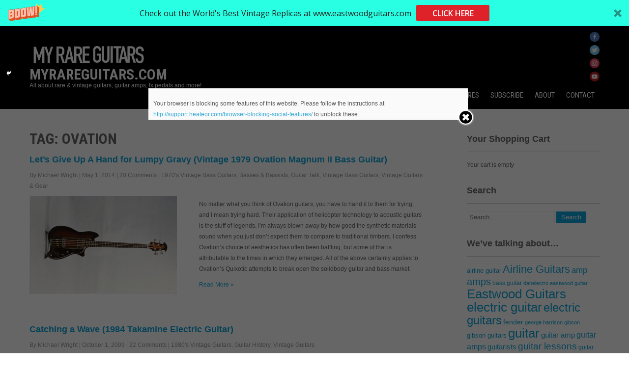

--- FILE ---
content_type: text/html; charset=UTF-8
request_url: https://www.myrareguitars.com/tag/ovation
body_size: 12577
content:
 <!DOCTYPE html>
<html lang="en-US" prefix="og: http://ogp.me/ns#">
<head>
<meta charset="UTF-8">
<meta name="viewport" content="width=device-width">
<link rel="profile" href="https://gmpg.org/xfn/11">
<link rel="pingback" href="https://www.myrareguitars.com/xmlrpc.php">
<title>ovation | MyRareGuitars.com</title>
	<script type="text/javascript">function theChampLoadEvent(e){var t=window.onload;if(typeof window.onload!="function"){window.onload=e}else{window.onload=function(){t();e()}}}</script>
		<script type="text/javascript">var theChampDefaultLang = 'en_US', theChampCloseIconPath = 'https://www.myrareguitars.com/wp-content/plugins/super-socializer/images/close.png';var heateorSsSDKBlockedMsg = `Your browser is blocking some features of this website. Please follow the instructions at <a href=\'http://support.heateor.com/browser-blocking-social-features/\' target=\'_blank\' style=\'color:#33a9d8\'>http://support.heateor.com/browser-blocking-social-features/</a> to unblock these.`</script>
		<script> var theChampSiteUrl = 'https://www.myrareguitars.com', theChampVerified = 0, theChampEmailPopup = 0; </script>
			<script> var theChampSharingAjaxUrl = 'https://www.myrareguitars.com/wp-admin/admin-ajax.php', heateorSsUrlCountFetched = [], heateorSsSharesText = 'Shares', heateorSsShareText = 'Share', theChampPluginIconPath = 'https://www.myrareguitars.com/wp-content/plugins/super-socializer/images/logo.png', theChampHorizontalSharingCountEnable = 0, theChampVerticalSharingCountEnable = 0, theChampSharingOffset = 0, theChampCounterOffset = 0, theChampMobileStickySharingEnabled = 0, heateorSsCopyLinkMessage = "Link copied.";
				</script>
			<style type="text/css">
	.the_champ_horizontal_sharing .theChampSharing{
					color: #fff;
				border-width: 0px;
		border-style: solid;
		border-color: transparent;
	}
		.the_champ_horizontal_sharing .theChampTCBackground{
		color:#666;
	}
		.the_champ_horizontal_sharing .theChampSharing:hover{
				border-color: transparent;
	}
	.the_champ_vertical_sharing .theChampSharing{
					color: #fff;
				border-width: 0px;
		border-style: solid;
		border-color: transparent;
	}
		.the_champ_vertical_sharing .theChampTCBackground{
		color:#666;
	}
		.the_champ_vertical_sharing .theChampSharing:hover{
				border-color: transparent;
	}
		</style>
	<script>window._wca = window._wca || [];</script>

<!-- This site is optimized with the Yoast SEO plugin v8.3 - https://yoast.com/wordpress/plugins/seo/ -->
<meta name="description" content="This is an awesome page about ovation at MyRareGuitars.com!"/>
<link rel="canonical" href="https://www.myrareguitars.com/tag/ovation" />
<meta property="og:locale" content="en_US" />
<meta property="og:type" content="object" />
<meta property="og:title" content="ovation | MyRareGuitars.com" />
<meta property="og:description" content="This is an awesome page about ovation at MyRareGuitars.com!" />
<meta property="og:url" content="https://www.myrareguitars.com/tag/ovation" />
<meta property="og:site_name" content="MyRareGuitars.com" />
<meta name="twitter:card" content="summary" />
<meta name="twitter:description" content="This is an awesome page about ovation at MyRareGuitars.com!" />
<meta name="twitter:title" content="ovation | MyRareGuitars.com" />
<meta name="twitter:site" content="@My_Rare_Guitars" />
<script type='application/ld+json'>{"@context":"https:\/\/schema.org","@type":"Organization","url":"https:\/\/www.myrareguitars.com\/","sameAs":["https:\/\/twitter.com\/My_Rare_Guitars"],"@id":"https:\/\/www.myrareguitars.com\/#organization","name":"Eastwood & Airline Guitars","logo":"https:\/\/www.myrareguitars.com\/guitar-pictures\/FB-profile.jpeg"}</script>
<script type='application/ld+json'>{"@context":"https:\/\/schema.org","@type":"BreadcrumbList","itemListElement":[{"@type":"ListItem","position":1,"item":{"@id":"https:\/\/www.myrareguitars.com\/","name":"Vintage Guitars &amp; Rare Guitars"}},{"@type":"ListItem","position":2,"item":{"@id":"https:\/\/www.myrareguitars.com\/tag\/ovation","name":"ovation"}}]}</script>
<!-- / Yoast SEO plugin. -->

<link rel='dns-prefetch' href='//s0.wp.com' />
<link rel='dns-prefetch' href='//fonts.googleapis.com' />
<link rel='dns-prefetch' href='//s.w.org' />
<link rel="alternate" type="application/rss+xml" title="MyRareGuitars.com &raquo; Feed" href="https://www.myrareguitars.com/feed" />
<link rel="alternate" type="application/rss+xml" title="MyRareGuitars.com &raquo; Comments Feed" href="https://www.myrareguitars.com/comments/feed" />
<link rel="alternate" type="application/rss+xml" title="MyRareGuitars.com &raquo; ovation Tag Feed" href="https://www.myrareguitars.com/tag/ovation/feed" />
		<script type="text/javascript">
			window._wpemojiSettings = {"baseUrl":"https:\/\/s.w.org\/images\/core\/emoji\/11\/72x72\/","ext":".png","svgUrl":"https:\/\/s.w.org\/images\/core\/emoji\/11\/svg\/","svgExt":".svg","source":{"concatemoji":"https:\/\/www.myrareguitars.com\/wp-includes\/js\/wp-emoji-release.min.js?ver=4.9.26"}};
			!function(e,a,t){var n,r,o,i=a.createElement("canvas"),p=i.getContext&&i.getContext("2d");function s(e,t){var a=String.fromCharCode;p.clearRect(0,0,i.width,i.height),p.fillText(a.apply(this,e),0,0);e=i.toDataURL();return p.clearRect(0,0,i.width,i.height),p.fillText(a.apply(this,t),0,0),e===i.toDataURL()}function c(e){var t=a.createElement("script");t.src=e,t.defer=t.type="text/javascript",a.getElementsByTagName("head")[0].appendChild(t)}for(o=Array("flag","emoji"),t.supports={everything:!0,everythingExceptFlag:!0},r=0;r<o.length;r++)t.supports[o[r]]=function(e){if(!p||!p.fillText)return!1;switch(p.textBaseline="top",p.font="600 32px Arial",e){case"flag":return s([55356,56826,55356,56819],[55356,56826,8203,55356,56819])?!1:!s([55356,57332,56128,56423,56128,56418,56128,56421,56128,56430,56128,56423,56128,56447],[55356,57332,8203,56128,56423,8203,56128,56418,8203,56128,56421,8203,56128,56430,8203,56128,56423,8203,56128,56447]);case"emoji":return!s([55358,56760,9792,65039],[55358,56760,8203,9792,65039])}return!1}(o[r]),t.supports.everything=t.supports.everything&&t.supports[o[r]],"flag"!==o[r]&&(t.supports.everythingExceptFlag=t.supports.everythingExceptFlag&&t.supports[o[r]]);t.supports.everythingExceptFlag=t.supports.everythingExceptFlag&&!t.supports.flag,t.DOMReady=!1,t.readyCallback=function(){t.DOMReady=!0},t.supports.everything||(n=function(){t.readyCallback()},a.addEventListener?(a.addEventListener("DOMContentLoaded",n,!1),e.addEventListener("load",n,!1)):(e.attachEvent("onload",n),a.attachEvent("onreadystatechange",function(){"complete"===a.readyState&&t.readyCallback()})),(n=t.source||{}).concatemoji?c(n.concatemoji):n.wpemoji&&n.twemoji&&(c(n.twemoji),c(n.wpemoji)))}(window,document,window._wpemojiSettings);
		</script>
		<style type="text/css">
img.wp-smiley,
img.emoji {
	display: inline !important;
	border: none !important;
	box-shadow: none !important;
	height: 1em !important;
	width: 1em !important;
	margin: 0 .07em !important;
	vertical-align: -0.1em !important;
	background: none !important;
	padding: 0 !important;
}
</style>
<link rel='stylesheet' id='woocommerce-layout-css'  href='https://www.myrareguitars.com/wp-content/plugins/woocommerce/assets/css/woocommerce-layout.css?ver=3.4.8' type='text/css' media='all' />
<style id='woocommerce-layout-inline-css' type='text/css'>

	.infinite-scroll .woocommerce-pagination {
		display: none;
	}
</style>
<link rel='stylesheet' id='woocommerce-smallscreen-css'  href='https://www.myrareguitars.com/wp-content/plugins/woocommerce/assets/css/woocommerce-smallscreen.css?ver=3.4.8' type='text/css' media='only screen and (max-width: 768px)' />
<link rel='stylesheet' id='woocommerce-general-css'  href='https://www.myrareguitars.com/wp-content/plugins/woocommerce/assets/css/woocommerce.css?ver=3.4.8' type='text/css' media='all' />
<style id='woocommerce-inline-inline-css' type='text/css'>
.woocommerce form .form-row .required { visibility: visible; }
</style>
<link rel='stylesheet' id='wspsc-style-css'  href='https://www.myrareguitars.com/wp-content/plugins/wordpress-simple-paypal-shopping-cart/wp_shopping_cart_style.css?ver=4.4.3' type='text/css' media='all' />
<link rel='stylesheet' id='dashicons-css'  href='https://www.myrareguitars.com/wp-includes/css/dashicons.min.css?ver=4.9.26' type='text/css' media='all' />
<link rel='stylesheet' id='awesomeone-font-css'  href='//fonts.googleapis.com/css?family=PT+Sans%3A300%2C400%2C600%2C700%2C800%2C900%7COswald%3A400%2C700%7CRoboto+Condensed%3A400%2C700&#038;ver=4.9.26' type='text/css' media='all' />
<link rel='stylesheet' id='awesomeone-basic-style-css'  href='https://www.myrareguitars.com/wp-content/themes/awesomeone/style.css?ver=4.9.26' type='text/css' media='all' />
<link rel='stylesheet' id='awesomeone-editor-style-css'  href='https://www.myrareguitars.com/wp-content/themes/awesomeone/editor-style.css?ver=4.9.26' type='text/css' media='all' />
<link rel='stylesheet' id='awesomeone-responsive-style-css'  href='https://www.myrareguitars.com/wp-content/themes/awesomeone/css/theme-responsive.css?ver=4.9.26' type='text/css' media='all' />
<link rel='stylesheet' id='awesomeone-nivo-style-css'  href='https://www.myrareguitars.com/wp-content/themes/awesomeone/css/nivo-slider.css?ver=4.9.26' type='text/css' media='all' />
<link rel='stylesheet' id='the_champ_frontend_css-css'  href='https://www.myrareguitars.com/wp-content/plugins/super-socializer/css/front.css?ver=7.12.2' type='text/css' media='all' />
<link rel='stylesheet' id='the_champ_sharing_default_svg-css'  href='https://www.myrareguitars.com/wp-content/plugins/super-socializer/css/share-svg.css?ver=7.12.2' type='text/css' media='all' />
<link rel='stylesheet' id='jetpack_css-css'  href='https://www.myrareguitars.com/wp-content/plugins/jetpack/css/jetpack.css?ver=6.5.4' type='text/css' media='all' />
<script type='text/javascript' src='https://www.myrareguitars.com/wp-includes/js/jquery/jquery.js?ver=1.12.4'></script>
<script type='text/javascript' src='https://www.myrareguitars.com/wp-includes/js/jquery/jquery-migrate.min.js?ver=1.4.1'></script>
<script type='text/javascript' src='https://www.myrareguitars.com/wp-content/themes/awesomeone/js/custom.js?ver=4.9.26'></script>
<link rel='https://api.w.org/' href='https://www.myrareguitars.com/wp-json/' />
<link rel="EditURI" type="application/rsd+xml" title="RSD" href="https://www.myrareguitars.com/xmlrpc.php?rsd" />
<link rel="wlwmanifest" type="application/wlwmanifest+xml" href="https://www.myrareguitars.com/wp-includes/wlwmanifest.xml" /> 
<meta name="generator" content="WordPress 4.9.26" />
<meta name="generator" content="WooCommerce 3.4.8" />
<script type='text/javascript' data-cfasync='false'>var _mmunch = {'front': false, 'page': false, 'post': false, 'category': false, 'author': false, 'search': false, 'attachment': false, 'tag': false};_mmunch['tag'] = true;</script><script data-cfasync="false" src="//a.mailmunch.co/app/v1/site.js" id="mailmunch-script" data-plugin="mc_mm" data-mailmunch-site-id="82897" async></script>
<!-- WP Simple Shopping Cart plugin v4.4.3 - https://www.tipsandtricks-hq.com/wordpress-simple-paypal-shopping-cart-plugin-768/ -->

	<script type="text/javascript">
	<!--
	//
	function ReadForm (obj1, tst) 
	{ 
	    // Read the user form
	    var i,j,pos;
	    val_total="";val_combo="";		
	
	    for (i=0; i<obj1.length; i++) 
	    {     
	        // run entire form
	        obj = obj1.elements[i];           // a form element
	
	        if (obj.type == "select-one") 
	        {   // just selects
	            if (obj.name == "quantity" ||
	                obj.name == "amount") continue;
		        pos = obj.selectedIndex;        // which option selected
		        val = obj.options[pos].value;   // selected value
		        val_combo = val_combo + " (" + val + ")";
	        }
	    }
		// Now summarize everything we have processed above
		val_total = obj1.product_tmp.value + val_combo;
		obj1.wspsc_product.value = val_total;
	}
	//-->
	</script><!-- <meta name="NextGEN" version="3.0.8" /> -->

<link rel='dns-prefetch' href='//v0.wordpress.com'/>
<style type='text/css'>img#wpstats{display:none}</style>        <style>
				.social_icons h5,
				.social_icons a,
				a, 
				.tm_client strong,
				#footer a,
				#footer ul li:hover a, 
				#footer ul li.current_page_item a,
				.postmeta a:hover,
				#sidebar ul li a:hover,
				.blog-post h3.entry-title,
				.woocommerce ul.products li.product .price{
					color:#0fa5d9;
				}
				a.read-more, a.blog-more,
				.pagination ul li .current, 
				.pagination ul li a:hover,
				#commentform input#submit,
				input.search-submit{
					background-color:#0fa5d9;
				}
				.copyright-wrapper{ background-color:#2e2e2e;}
		</style>
		<noscript><style>.woocommerce-product-gallery{ opacity: 1 !important; }</style></noscript>
		<style type="text/css">
			.header{
			background-image: url(https://www.myrareguitars.com/guitar-pictures/black.png);
			background-position: center top;
		}
		.logo h1 a { color:#fff;}
		
	</style>
	<link rel="icon" href="https://www.myrareguitars.com/guitar-pictures/cropped-MRG520-32x32.jpg" sizes="32x32" />
<link rel="icon" href="https://www.myrareguitars.com/guitar-pictures/cropped-MRG520-192x192.jpg" sizes="192x192" />
<link rel="apple-touch-icon-precomposed" href="https://www.myrareguitars.com/guitar-pictures/cropped-MRG520-180x180.jpg" />
<meta name="msapplication-TileImage" content="https://www.myrareguitars.com/guitar-pictures/cropped-MRG520-270x270.jpg" />
<script async src='https://stats.wp.com/s-202552.js'></script>
</head>

<body data-rsssl=1 class="archive tag tag-ovation tag-190 wp-custom-logo woocommerce-no-js group-blog">
<div class="header"  style="position:inherit;">
            		<div class="header-inner">
                    		<div class="logo">
    	                                    <a href="https://www.myrareguitars.com/" class="custom-logo-link" rel="home" itemprop="url"><img width="240" height="61" src="https://www.myrareguitars.com/guitar-pictures/cropped-MRG-newlogo3BW2.png" class="custom-logo" alt="MyRareGuitars.com" itemprop="logo" srcset="https://www.myrareguitars.com/guitar-pictures/cropped-MRG-newlogo3BW2.png 240w, https://www.myrareguitars.com/guitar-pictures/cropped-MRG-newlogo3BW2-50x13.png 50w" sizes="(max-width: 240px) 100vw, 240px" /></a>						<h1><a href="https://www.myrareguitars.com/" rel="home">MyRareGuitars.com</a></h1>

											<p>All about rare &amp; vintage guitars, guitar amps, fx pedals and more!</p>
					                                   
                             </div>
                             <div class="header-widget">
                             	<div id="media_image-6"><a href="https://www.facebook.com/EastwoodGuitars1/"><img width="20" height="20" src="https://www.myrareguitars.com/guitar-pictures/color-facebook-96-50x50.png" class="image wp-image-8900  attachment-20x20 size-20x20" alt="Eastwood guitars on Facebook" style="max-width: 100%; height: auto;" srcset="https://www.myrareguitars.com/guitar-pictures/color-facebook-96-50x50.png 50w, https://www.myrareguitars.com/guitar-pictures/color-facebook-96.png 96w" sizes="(max-width: 20px) 100vw, 20px" /></a></div><div id="media_image-4"><a href="https://twitter.com/eastwoodguitars"><img width="20" height="20" src="https://www.myrareguitars.com/guitar-pictures/color-twitter-96-50x50.png" class="image wp-image-8901  attachment-20x20 size-20x20" alt="Eastwood Guitars on Twitter" style="max-width: 100%; height: auto;" srcset="https://www.myrareguitars.com/guitar-pictures/color-twitter-96-50x50.png 50w, https://www.myrareguitars.com/guitar-pictures/color-twitter-96.png 96w" sizes="(max-width: 20px) 100vw, 20px" /></a></div><div id="media_image-7"><a href="https://www.instagram.com/eastwoodguitars/"><img width="20" height="20" src="https://www.myrareguitars.com/guitar-pictures/color-instagram-96-50x50.png" class="image wp-image-8899  attachment-20x20 size-20x20" alt="Eastwood guitars on Instagram" style="max-width: 100%; height: auto;" srcset="https://www.myrareguitars.com/guitar-pictures/color-instagram-96-50x50.png 50w, https://www.myrareguitars.com/guitar-pictures/color-instagram-96.png 96w" sizes="(max-width: 20px) 100vw, 20px" /></a></div><div id="media_image-8"><a href="https://youtube.com/eastwoodguitars"><img width="20" height="20" src="https://www.myrareguitars.com/guitar-pictures/color-youtube-96-50x50.png" class="image wp-image-8905  attachment-20x20 size-20x20" alt="Watch Eastwood and Airline videos on YouTube" style="max-width: 100%; height: auto;" srcset="https://www.myrareguitars.com/guitar-pictures/color-youtube-96-50x50.png 50w, https://www.myrareguitars.com/guitar-pictures/color-youtube-96.png 96w" sizes="(max-width: 20px) 100vw, 20px" /></a></div>                             </div><!-- hedaer-widget -->
                             <div class="toggle">
                            <a class="toggleMenu" href="#">Menu</a>
                            </div>                           
                            <div class="nav">
								<div class="menu-mainpagemenu-container"><ul id="menu-mainpagemenu" class="menu"><li id="menu-item-3296" class="menu-item menu-item-type-custom menu-item-object-custom menu-item-home menu-item-3296"><a title="Vintage Guitars &#038; Rare Guitars" href="https://www.myrareguitars.com/">News</a></li>
<li id="menu-item-9789" class="menu-item menu-item-type-custom menu-item-object-custom menu-item-9789"><a href="http://shop.myrareguitars.com/">Our Shop</a></li>
<li id="menu-item-3309" class="menu-item menu-item-type-post_type menu-item-object-page menu-item-has-children menu-item-3309"><a href="https://www.myrareguitars.com/vintage-guitar-pictures.html">Vintage Guitar Pictures</a>
<ul class="sub-menu">
	<li id="menu-item-3297" class="menu-item menu-item-type-post_type menu-item-object-page menu-item-3297"><a href="https://www.myrareguitars.com/1960guitars.html">1960&#8217;s Vintage Guitars</a></li>
	<li id="menu-item-3298" class="menu-item menu-item-type-post_type menu-item-object-page menu-item-3298"><a href="https://www.myrareguitars.com/1970guitars.html">1970&#8217;s Vintage Guitars</a></li>
	<li id="menu-item-3299" class="menu-item menu-item-type-post_type menu-item-object-page menu-item-3299"><a href="https://www.myrareguitars.com/1980guitars.html">1980&#8217;s Vintage Guitars</a></li>
	<li id="menu-item-3300" class="menu-item menu-item-type-post_type menu-item-object-page menu-item-3300"><a href="https://www.myrareguitars.com/1990guitars.html">1990&#8217;s Guitars</a></li>
	<li id="menu-item-3301" class="menu-item menu-item-type-post_type menu-item-object-page menu-item-3301"><a href="https://www.myrareguitars.com/2000guitars.html">2000&#8217;s Guitars</a></li>
</ul>
</li>
<li id="menu-item-8532" class="menu-item menu-item-type-post_type menu-item-object-page menu-item-8532"><a href="https://www.myrareguitars.com/newsletter.html">Subscribe</a></li>
<li id="menu-item-3310" class="menu-item menu-item-type-post_type menu-item-object-page menu-item-has-children menu-item-3310"><a href="https://www.myrareguitars.com/about.html">About</a>
<ul class="sub-menu">
	<li id="menu-item-3305" class="menu-item menu-item-type-post_type menu-item-object-page menu-item-3305"><a href="https://www.myrareguitars.com/tradeup.html">Trade Up Deals</a></li>
	<li id="menu-item-3306" class="menu-item menu-item-type-post_type menu-item-object-page menu-item-3306"><a href="https://www.myrareguitars.com/paymentoptions.html">Payment Options</a></li>
	<li id="menu-item-3307" class="menu-item menu-item-type-post_type menu-item-object-page menu-item-3307"><a href="https://www.myrareguitars.com/returnpolicies.html">Return Policies</a></li>
	<li id="menu-item-3308" class="menu-item menu-item-type-post_type menu-item-object-page menu-item-3308"><a href="https://www.myrareguitars.com/favoritelinks.html">Links</a></li>
</ul>
</li>
<li id="menu-item-3311" class="menu-item menu-item-type-post_type menu-item-object-page menu-item-3311"><a href="https://www.myrareguitars.com/contact.html">Contact</a></li>
</ul></div>                            </div><!-- nav --><div class="clear"></div>
                    </div><!-- header-inner -->
            </div><!-- header -->


      <div class="main-container">
         
<div class="content-area">
    <div class="middle-align content_sidebar">
        <div class="site-main" id="sitemain">
			                <header class="page-header">
                    <h1 class="page-title">
                        Tag: ovation                    </h1>
                                    </header><!-- .page-header -->
				                                    <div class="blog-post-repeat">
    <article id="post-6916" class="post-6916 post type-post status-publish format-standard has-post-thumbnail hentry category-1970s-vintage-bass-guitars category-basses-bassists category-guitar-talk category-vintage-bass-guitars category-vintage-guitars-gear tag-eastwood-breadwinner tag-electric-storm tag-magnum-ii-bass tag-ovation tag-ovation-bass tag-ovation-bass-guitar tag-ovation-breadwinner tag-ovation-deacon tag-ovation-guitars tag-ovation-magnum tag-ovation-magnum-i tag-ovation-magnum-ii-bass tag-ovation-thunderhead tag-ovation-tornado tag-vintage-1979-ovation-magnum-ii-bass-guitar tag-vintage-bass-guitars">
        <header class="entry-header">
            <h2 class="entry-title"><a href="https://www.myrareguitars.com/vintage-1979-ovation-magnum-ii-bass-guitar" rel="bookmark">Let’s Give Up A Hand for Lumpy Gravy (Vintage 1979 Ovation Magnum II Bass Guitar)</a></h2>
                            <div class="postmeta">
                	<div class="post-date">By Michael Wright</div><!-- post-date --> |
                    <div class="post-date">May 1, 2014</div><!-- post-date -->
                    <div class="post-comment"> | <a href="https://www.myrareguitars.com/vintage-1979-ovation-magnum-ii-bass-guitar#comments">20 Comments</a></div>
                    <div class="post-categories"> | <a href="https://www.myrareguitars.com/1970s-vintage-bass-guitars" rel="category tag">1970's Vintage Bass Guitars</a>, <a href="https://www.myrareguitars.com/basses-bassists" rel="category tag">Basses &amp; Bassists</a>, <a href="https://www.myrareguitars.com/guitar-talk" rel="category tag">Guitar Talk</a>, <a href="https://www.myrareguitars.com/vintage-bass-guitars" rel="category tag">Vintage Bass Guitars</a>, <a href="https://www.myrareguitars.com/vintage-guitars-gear" rel="category tag">Vintage Guitars &amp; Gear</a></div>
                    <div class="clear"></div>
                </div><!-- postmeta -->
            	        	            <div class="post-thumb"><img width="300" height="200" src="https://www.myrareguitars.com/guitar-pictures/vintage-1979-ovation-magnum-ii-bass-guitar-featured-300x200.jpg" class="alignleft wp-post-image" alt="" srcset="https://www.myrareguitars.com/guitar-pictures/vintage-1979-ovation-magnum-ii-bass-guitar-featured-300x200.jpg 300w, https://www.myrareguitars.com/guitar-pictures/vintage-1979-ovation-magnum-ii-bass-guitar-featured.jpg 450w" sizes="(max-width: 300px) 100vw, 300px" />	                    </div><!-- post-thumb -->
        </header><!-- .entry-header -->
    
                    <div class="entry-summary">
                <p>No matter what you think of Ovation guitars, you have to hand it to them for trying, and I mean trying hard. Their application of helicopter technology to acoustic guitars is the stuff of legends. I’m always blown away by how good the synthetic materials sound when you just don’t expect them to compare to traditional timbers. I confess Ovation’s choice of aesthetics has often been baffling, but some of that is attributable to the times in which they emerged. All of the above certainly applies to Ovation’s Quixotic attempts to break open the solidbody guitar and bass market.</p>
<div class='the_champ_sharing_container the_champ_vertical_sharing' style='width:4px;left: 0px;top: 100px;-webkit-box-shadow:none;box-shadow:none;' super-socializer-data-href="https://www.myrareguitars.com/tag/ovation"><ul  class="the_champ_sharing_ul"><li class="theChampSharingRound"><i style="width:px;height:px;" alt="Facebook" Title="Facebook" class="theChampSharing theChampFacebookBackground" onclick='theChampPopup("https://www.facebook.com/sharer/sharer.php?u=https%3A%2F%2Fwww.myrareguitars.com%2Ftag%2Fovation")'><ss style="display:block;" class="theChampSharingSvg theChampFacebookSvg"></ss></i></li><li class="theChampSharingRound"><i style="width:px;height:px;" alt="Twitter" Title="Twitter" class="theChampSharing theChampTwitterBackground" onclick='theChampPopup("http://twitter.com/intent/tweet?via=myrareguitars&text=ovation&url=https%3A%2F%2Fwww.myrareguitars.com%2Ftag%2Fovation")'><ss style="display:block;" class="theChampSharingSvg theChampTwitterSvg"></ss></i></li><li class="theChampSharingRound"><i style="width:px;height:px;" alt="Google plus" Title="Google plus" class="theChampSharing theChampGoogleplusBackground" onclick='theChampPopup("https://plus.google.com/share?url=https%3A%2F%2Fwww.myrareguitars.com%2Ftag%2Fovation")'><ss style="display:block;" class="theChampSharingSvg theChampGoogleplusSvg"></ss></i></li><li class="theChampSharingRound"><i style="width:px;height:px;" alt="Pinterest" Title="Pinterest" class="theChampSharing theChampPinterestBackground" onclick="javascript:void((function() {var e=document.createElement('script' );e.setAttribute('type','text/javascript' );e.setAttribute('charset','UTF-8' );e.setAttribute('src','//assets.pinterest.com/js/pinmarklet.js?r='+Math.random()*99999999);document.body.appendChild(e)})());"><ss style="display:block;" class="theChampSharingSvg theChampPinterestSvg"></ss></i></li><li class="theChampSharingRound"><i style="width:px;height:px;" alt="Mix" Title="Mix" class="theChampSharing theChampMixBackground" onclick='theChampPopup("https://mix.com/mixit?url=https%3A%2F%2Fwww.myrareguitars.com%2Ftag%2Fovation")'><ss style="display:block;" class="theChampSharingSvg theChampMixSvg"></ss></i></li></ul><div style="clear:both"></div></div>                <p class="read-more"><a href="https://www.myrareguitars.com/vintage-1979-ovation-magnum-ii-bass-guitar">Read More &raquo;</a></p>
            </div><!-- .entry-summary -->
            
        <footer class="entry-meta" style="display:none;">
                                            <span class="cat-links">
                    Posted in <a href="https://www.myrareguitars.com/1970s-vintage-bass-guitars" rel="category tag">1970's Vintage Bass Guitars</a>, <a href="https://www.myrareguitars.com/basses-bassists" rel="category tag">Basses &amp; Bassists</a>, <a href="https://www.myrareguitars.com/guitar-talk" rel="category tag">Guitar Talk</a>, <a href="https://www.myrareguitars.com/vintage-bass-guitars" rel="category tag">Vintage Bass Guitars</a>, <a href="https://www.myrareguitars.com/vintage-guitars-gear" rel="category tag">Vintage Guitars &amp; Gear</a>                </span>
                    
                                <span class="tags-links">
                    Tagged <a href="https://www.myrareguitars.com/tag/eastwood-breadwinner" rel="tag">eastwood breadwinner</a>, <a href="https://www.myrareguitars.com/tag/electric-storm" rel="tag">electric storm</a>, <a href="https://www.myrareguitars.com/tag/magnum-ii-bass" rel="tag">magnum ii bass</a>, <a href="https://www.myrareguitars.com/tag/ovation" rel="tag">ovation</a>, <a href="https://www.myrareguitars.com/tag/ovation-bass" rel="tag">ovation bass</a>, <a href="https://www.myrareguitars.com/tag/ovation-bass-guitar" rel="tag">ovation bass guitar</a>, <a href="https://www.myrareguitars.com/tag/ovation-breadwinner" rel="tag">ovation breadwinner</a>, <a href="https://www.myrareguitars.com/tag/ovation-deacon" rel="tag">ovation deacon</a>, <a href="https://www.myrareguitars.com/tag/ovation-guitars" rel="tag">ovation guitars</a>, <a href="https://www.myrareguitars.com/tag/ovation-magnum" rel="tag">ovation magnum</a>, <a href="https://www.myrareguitars.com/tag/ovation-magnum-i" rel="tag">ovation magnum i</a>, <a href="https://www.myrareguitars.com/tag/ovation-magnum-ii-bass" rel="tag">ovation magnum ii bass</a>, <a href="https://www.myrareguitars.com/tag/ovation-thunderhead" rel="tag">ovation thunderhead</a>, <a href="https://www.myrareguitars.com/tag/ovation-tornado" rel="tag">ovation tornado</a>, <a href="https://www.myrareguitars.com/tag/vintage-1979-ovation-magnum-ii-bass-guitar" rel="tag">Vintage 1979 Ovation Magnum II Bass Guitar</a>, <a href="https://www.myrareguitars.com/tag/vintage-bass-guitars" rel="tag">Vintage Bass Guitars</a>                </span>
                                
                        <span class="comments-link"><a href="https://www.myrareguitars.com/vintage-1979-ovation-magnum-ii-bass-guitar#comments">20 Comments</a></span>
                
                    </footer><!-- .entry-meta -->
    </article><!-- #post-## --><div class="clear"></div>
    <div class="spacer20"></div>
</div><!-- blog-post-repeat --><div class="clear"></div>                                    <div class="blog-post-repeat">
    <article id="post-714" class="post-714 post type-post status-publish format-standard hentry category-1980s-vintage-guitars category-guitar-history category-vintage-guitars tag-1980s-vintage-guitars tag-1984-takamine-electric-guitar tag-amps tag-electric-guitars tag-flying-v tag-gibson-explorer tag-guitar tag-guitar-history tag-guitars tag-heavy-metal tag-hiroshima tag-japanese tag-japanese-guitar-makers tag-kaman-corporation tag-martin-guitars tag-ovation tag-pearl-harbor tag-takamine-guitar tag-takamine-guitars tag-vintage-guitars tag-world-war-ii">
        <header class="entry-header">
            <h2 class="entry-title"><a href="https://www.myrareguitars.com/1984-takamine-electric-guitar" rel="bookmark">Catching a Wave (1984 Takamine Electric Guitar)</a></h2>
                            <div class="postmeta">
                	<div class="post-date">By Michael Wright</div><!-- post-date --> |
                    <div class="post-date">October 1, 2009</div><!-- post-date -->
                    <div class="post-comment"> | <a href="https://www.myrareguitars.com/1984-takamine-electric-guitar#comments">22 Comments</a></div>
                    <div class="post-categories"> | <a href="https://www.myrareguitars.com/1980s-vintage-guitars" rel="category tag">1980's Vintage Guitars</a>, <a href="https://www.myrareguitars.com/guitar-history" rel="category tag">Guitar History</a>, <a href="https://www.myrareguitars.com/vintage-guitars" rel="category tag">Vintage Guitars</a></div>
                    <div class="clear"></div>
                </div><!-- postmeta -->
            	        	            <div class="post-thumb">	                    </div><!-- post-thumb -->
        </header><!-- .entry-header -->
    
                    <div class="entry-summary">
                <p>I don’t go to guitar shows much any more. I should, because I have a lot of friends who ply the floor, but I’ve been on a guitar diet for several years now. And my friends always find something goofy for me to buy. That’s how I ended up with this mysterious and rare Takamine solidbody guitar from 1984. What the heck is this?! I didn’t know and the dealer who knew enough to bring it to me didn’t know either, but he knew I would have to have it!</p>
<div class='the_champ_sharing_container the_champ_vertical_sharing' style='width:4px;left: 0px;top: 100px;-webkit-box-shadow:none;box-shadow:none;' super-socializer-data-href="https://www.myrareguitars.com/tag/ovation"><ul  class="the_champ_sharing_ul"><li class="theChampSharingRound"><i style="width:px;height:px;" alt="Facebook" Title="Facebook" class="theChampSharing theChampFacebookBackground" onclick='theChampPopup("https://www.facebook.com/sharer/sharer.php?u=https%3A%2F%2Fwww.myrareguitars.com%2Ftag%2Fovation")'><ss style="display:block;" class="theChampSharingSvg theChampFacebookSvg"></ss></i></li><li class="theChampSharingRound"><i style="width:px;height:px;" alt="Twitter" Title="Twitter" class="theChampSharing theChampTwitterBackground" onclick='theChampPopup("http://twitter.com/intent/tweet?via=myrareguitars&text=ovation&url=https%3A%2F%2Fwww.myrareguitars.com%2Ftag%2Fovation")'><ss style="display:block;" class="theChampSharingSvg theChampTwitterSvg"></ss></i></li><li class="theChampSharingRound"><i style="width:px;height:px;" alt="Google plus" Title="Google plus" class="theChampSharing theChampGoogleplusBackground" onclick='theChampPopup("https://plus.google.com/share?url=https%3A%2F%2Fwww.myrareguitars.com%2Ftag%2Fovation")'><ss style="display:block;" class="theChampSharingSvg theChampGoogleplusSvg"></ss></i></li><li class="theChampSharingRound"><i style="width:px;height:px;" alt="Pinterest" Title="Pinterest" class="theChampSharing theChampPinterestBackground" onclick="javascript:void((function() {var e=document.createElement('script' );e.setAttribute('type','text/javascript' );e.setAttribute('charset','UTF-8' );e.setAttribute('src','//assets.pinterest.com/js/pinmarklet.js?r='+Math.random()*99999999);document.body.appendChild(e)})());"><ss style="display:block;" class="theChampSharingSvg theChampPinterestSvg"></ss></i></li><li class="theChampSharingRound"><i style="width:px;height:px;" alt="Mix" Title="Mix" class="theChampSharing theChampMixBackground" onclick='theChampPopup("https://mix.com/mixit?url=https%3A%2F%2Fwww.myrareguitars.com%2Ftag%2Fovation")'><ss style="display:block;" class="theChampSharingSvg theChampMixSvg"></ss></i></li></ul><div style="clear:both"></div></div>                <p class="read-more"><a href="https://www.myrareguitars.com/1984-takamine-electric-guitar">Read More &raquo;</a></p>
            </div><!-- .entry-summary -->
            
        <footer class="entry-meta" style="display:none;">
                                            <span class="cat-links">
                    Posted in <a href="https://www.myrareguitars.com/1980s-vintage-guitars" rel="category tag">1980's Vintage Guitars</a>, <a href="https://www.myrareguitars.com/guitar-history" rel="category tag">Guitar History</a>, <a href="https://www.myrareguitars.com/vintage-guitars" rel="category tag">Vintage Guitars</a>                </span>
                    
                                <span class="tags-links">
                    Tagged <a href="https://www.myrareguitars.com/tag/1980s-vintage-guitars" rel="tag">1980's Vintage Guitars</a>, <a href="https://www.myrareguitars.com/tag/1984-takamine-electric-guitar" rel="tag">1984 takamine electric guitar</a>, <a href="https://www.myrareguitars.com/tag/amps" rel="tag">amps</a>, <a href="https://www.myrareguitars.com/tag/electric-guitars" rel="tag">electric guitars</a>, <a href="https://www.myrareguitars.com/tag/flying-v" rel="tag">flying v</a>, <a href="https://www.myrareguitars.com/tag/gibson-explorer" rel="tag">gibson explorer</a>, <a href="https://www.myrareguitars.com/tag/guitar" rel="tag">guitar</a>, <a href="https://www.myrareguitars.com/tag/guitar-history" rel="tag">Guitar History</a>, <a href="https://www.myrareguitars.com/tag/guitars" rel="tag">guitars</a>, <a href="https://www.myrareguitars.com/tag/heavy-metal" rel="tag">heavy metal</a>, <a href="https://www.myrareguitars.com/tag/hiroshima" rel="tag">hiroshima</a>, <a href="https://www.myrareguitars.com/tag/japanese" rel="tag">japanese</a>, <a href="https://www.myrareguitars.com/tag/japanese-guitar-makers" rel="tag">japanese guitar makers</a>, <a href="https://www.myrareguitars.com/tag/kaman-corporation" rel="tag">kaman corporation</a>, <a href="https://www.myrareguitars.com/tag/martin-guitars" rel="tag">martin guitars</a>, <a href="https://www.myrareguitars.com/tag/ovation" rel="tag">ovation</a>, <a href="https://www.myrareguitars.com/tag/pearl-harbor" rel="tag">pearl harbor</a>, <a href="https://www.myrareguitars.com/tag/takamine-guitar" rel="tag">takamine guitar</a>, <a href="https://www.myrareguitars.com/tag/takamine-guitars" rel="tag">takamine guitars</a>, <a href="https://www.myrareguitars.com/tag/vintage-guitars" rel="tag">Vintage Guitars</a>, <a href="https://www.myrareguitars.com/tag/world-war-ii" rel="tag">world war II</a>                </span>
                                
                        <span class="comments-link"><a href="https://www.myrareguitars.com/1984-takamine-electric-guitar#comments">22 Comments</a></span>
                
                    </footer><!-- .entry-meta -->
    </article><!-- #post-## --><div class="clear"></div>
    <div class="spacer20"></div>
</div><!-- blog-post-repeat --><div class="clear"></div>                                    <div class="blog-post-repeat">
    <article id="post-1413" class="post-1413 post type-post status-publish format-standard hentry category-eastwood-airline category-eastwood-guitars category-news tag-eastwood-guitars tag-eastwood-ovation-ultra-gp-guitar tag-eastwood-ultra-gp-guitar tag-electric-guitar tag-electric-guitars tag-gibson-les-paul tag-guitar tag-guitars tag-ovation tag-ovation-guitars tag-ovation-ultra-gp-guitar tag-reproduction-guitar tag-reproduction-guitars tag-ultra-gp tag-ultra-gp-series">
        <header class="entry-header">
            <h2 class="entry-title"><a href="https://www.myrareguitars.com/ovation-ultra-gp-tribute-guitar" rel="bookmark">Ovation Ultra GP Tribute Guitar Is Here!</a></h2>
                            <div class="postmeta">
                	<div class="post-date">By Mike Robinson</div><!-- post-date --> |
                    <div class="post-date">May 1, 2005</div><!-- post-date -->
                    <div class="post-comment"> | <a href="https://www.myrareguitars.com/ovation-ultra-gp-tribute-guitar#comments">3 Comments</a></div>
                    <div class="post-categories"> | <a href="https://www.myrareguitars.com/eastwood-airline" rel="category tag">Eastwood &amp; Airline</a>, <a href="https://www.myrareguitars.com/eastwood-guitars" rel="category tag">Eastwood Guitars</a>, <a href="https://www.myrareguitars.com/news" rel="category tag">News</a></div>
                    <div class="clear"></div>
                </div><!-- postmeta -->
            	        	            <div class="post-thumb">	                    </div><!-- post-thumb -->
        </header><!-- .entry-header -->
    
                    <div class="entry-summary">
                <p>Back in 1984 Ovation put out a high-end guitar to compete with Gibson&#8217;s Les Paul. The Ultra GP Series. At the time, it was priced at about $400, the same price as a Les Paul. Guess what, they didn&#8217;t sell. Not because of the design &#8211; it was an incredible guitar &#8211; but tough to complete with Gibson head to head with a guitar from a company that is famous for acoustics. Consequently, only 400-500 were made. Recently the GP has become a sought-after vintage and prices have soared over $2,000 each. Last year I got tired of trying to find an original and decided it was time for Eastwood to get the re-issue machine cranked up again.</p>
<div class='the_champ_sharing_container the_champ_vertical_sharing' style='width:4px;left: 0px;top: 100px;-webkit-box-shadow:none;box-shadow:none;' super-socializer-data-href="https://www.myrareguitars.com/tag/ovation"><ul  class="the_champ_sharing_ul"><li class="theChampSharingRound"><i style="width:px;height:px;" alt="Facebook" Title="Facebook" class="theChampSharing theChampFacebookBackground" onclick='theChampPopup("https://www.facebook.com/sharer/sharer.php?u=https%3A%2F%2Fwww.myrareguitars.com%2Ftag%2Fovation")'><ss style="display:block;" class="theChampSharingSvg theChampFacebookSvg"></ss></i></li><li class="theChampSharingRound"><i style="width:px;height:px;" alt="Twitter" Title="Twitter" class="theChampSharing theChampTwitterBackground" onclick='theChampPopup("http://twitter.com/intent/tweet?via=myrareguitars&text=ovation&url=https%3A%2F%2Fwww.myrareguitars.com%2Ftag%2Fovation")'><ss style="display:block;" class="theChampSharingSvg theChampTwitterSvg"></ss></i></li><li class="theChampSharingRound"><i style="width:px;height:px;" alt="Google plus" Title="Google plus" class="theChampSharing theChampGoogleplusBackground" onclick='theChampPopup("https://plus.google.com/share?url=https%3A%2F%2Fwww.myrareguitars.com%2Ftag%2Fovation")'><ss style="display:block;" class="theChampSharingSvg theChampGoogleplusSvg"></ss></i></li><li class="theChampSharingRound"><i style="width:px;height:px;" alt="Pinterest" Title="Pinterest" class="theChampSharing theChampPinterestBackground" onclick="javascript:void((function() {var e=document.createElement('script' );e.setAttribute('type','text/javascript' );e.setAttribute('charset','UTF-8' );e.setAttribute('src','//assets.pinterest.com/js/pinmarklet.js?r='+Math.random()*99999999);document.body.appendChild(e)})());"><ss style="display:block;" class="theChampSharingSvg theChampPinterestSvg"></ss></i></li><li class="theChampSharingRound"><i style="width:px;height:px;" alt="Mix" Title="Mix" class="theChampSharing theChampMixBackground" onclick='theChampPopup("https://mix.com/mixit?url=https%3A%2F%2Fwww.myrareguitars.com%2Ftag%2Fovation")'><ss style="display:block;" class="theChampSharingSvg theChampMixSvg"></ss></i></li></ul><div style="clear:both"></div></div>                <p class="read-more"><a href="https://www.myrareguitars.com/ovation-ultra-gp-tribute-guitar">Read More &raquo;</a></p>
            </div><!-- .entry-summary -->
            
        <footer class="entry-meta" style="display:none;">
                                            <span class="cat-links">
                    Posted in <a href="https://www.myrareguitars.com/eastwood-airline" rel="category tag">Eastwood &amp; Airline</a>, <a href="https://www.myrareguitars.com/eastwood-guitars" rel="category tag">Eastwood Guitars</a>, <a href="https://www.myrareguitars.com/news" rel="category tag">News</a>                </span>
                    
                                <span class="tags-links">
                    Tagged <a href="https://www.myrareguitars.com/tag/eastwood-guitars" rel="tag">Eastwood Guitars</a>, <a href="https://www.myrareguitars.com/tag/eastwood-ovation-ultra-gp-guitar" rel="tag">eastwood ovation ultra GP guitar</a>, <a href="https://www.myrareguitars.com/tag/eastwood-ultra-gp-guitar" rel="tag">eastwood ultra GP guitar</a>, <a href="https://www.myrareguitars.com/tag/electric-guitar" rel="tag">electric guitar</a>, <a href="https://www.myrareguitars.com/tag/electric-guitars" rel="tag">electric guitars</a>, <a href="https://www.myrareguitars.com/tag/gibson-les-paul" rel="tag">gibson les paul</a>, <a href="https://www.myrareguitars.com/tag/guitar" rel="tag">guitar</a>, <a href="https://www.myrareguitars.com/tag/guitars" rel="tag">guitars</a>, <a href="https://www.myrareguitars.com/tag/ovation" rel="tag">ovation</a>, <a href="https://www.myrareguitars.com/tag/ovation-guitars" rel="tag">ovation guitars</a>, <a href="https://www.myrareguitars.com/tag/ovation-ultra-gp-guitar" rel="tag">ovation ultra GP guitar</a>, <a href="https://www.myrareguitars.com/tag/reproduction-guitar" rel="tag">reproduction guitar</a>, <a href="https://www.myrareguitars.com/tag/reproduction-guitars" rel="tag">reproduction guitars</a>, <a href="https://www.myrareguitars.com/tag/ultra-gp" rel="tag">ultra GP</a>, <a href="https://www.myrareguitars.com/tag/ultra-gp-series" rel="tag">ultra GP series</a>                </span>
                                
                        <span class="comments-link"><a href="https://www.myrareguitars.com/ovation-ultra-gp-tribute-guitar#comments">3 Comments</a></span>
                
                    </footer><!-- .entry-meta -->
    </article><!-- #post-## --><div class="clear"></div>
    <div class="spacer20"></div>
</div><!-- blog-post-repeat --><div class="clear"></div>                                                    </div>
        <div id="sidebar" >
    
    <aside id="wp_paypal_shopping_cart_widgets-2" class="widget widget_wp_paypal_shopping_cart_widgets"><h3 class="widget-title">Your Shopping Cart</h3><div class="wp_cart_empty_cart_section">Your cart is empty</div></aside><aside id="search-10" class="widget widget_search"><h3 class="widget-title">Search</h3><form role="search" method="get" class="search-form" action="https://www.myrareguitars.com/">
	<label>
				<input type="search" class="search-field" placeholder="Search..." value="" name="s">
	</label>
	<input type="submit" class="search-submit" value="Search">
</form>
</aside><aside id="tag_cloud-5" class="widget widget_tag_cloud"><h3 class="widget-title">We&#8217;ve talking about&#8230;</h3><div class="tagcloud"><a href="https://www.myrareguitars.com/limited-edition-airline-map-guitar-electric-indigo" class="tag-cloud-link tag-link-2464 tag-link-position-1" style="font-size: 9.921568627451pt;" aria-label="airline guitar (14 items)">airline guitar</a>
<a href="https://www.myrareguitars.com/tag/airline-guitars" class="tag-cloud-link tag-link-4069 tag-link-position-2" style="font-size: 16.647058823529pt;" aria-label="Airline Guitars (46 items)">Airline Guitars</a>
<a href="https://www.myrareguitars.com/tag/amp" class="tag-cloud-link tag-link-117 tag-link-position-3" style="font-size: 12.666666666667pt;" aria-label="amp (23 items)">amp</a>
<a href="https://www.myrareguitars.com/tag/amps" class="tag-cloud-link tag-link-118 tag-link-position-4" style="font-size: 14.862745098039pt;" aria-label="amps (34 items)">amps</a>
<a href="https://www.myrareguitars.com/tag/bass-guitar" class="tag-cloud-link tag-link-449 tag-link-position-5" style="font-size: 8.9607843137255pt;" aria-label="bass guitar (12 items)">bass guitar</a>
<a href="https://www.myrareguitars.com/tag/danelectro" class="tag-cloud-link tag-link-230 tag-link-position-6" style="font-size: 8pt;" aria-label="danelectro (10 items)">danelectro</a>
<a href="https://www.myrareguitars.com/tag/eastwood-guitar" class="tag-cloud-link tag-link-1994 tag-link-position-7" style="font-size: 8.5490196078431pt;" aria-label="eastwood guitar (11 items)">eastwood guitar</a>
<a href="https://www.myrareguitars.com/tag/eastwood-guitars" class="tag-cloud-link tag-link-4068 tag-link-position-8" style="font-size: 19.254901960784pt;" aria-label="Eastwood Guitars (71 items)">Eastwood Guitars</a>
<a href="https://www.myrareguitars.com/tag/electric-guitar" class="tag-cloud-link tag-link-287 tag-link-position-9" style="font-size: 19.254901960784pt;" aria-label="electric guitar (71 items)">electric guitar</a>
<a href="https://www.myrareguitars.com/tag/electric-guitars" class="tag-cloud-link tag-link-186 tag-link-position-10" style="font-size: 18.019607843137pt;" aria-label="electric guitars (58 items)">electric guitars</a>
<a href="https://www.myrareguitars.com/tag/fender" class="tag-cloud-link tag-link-345 tag-link-position-11" style="font-size: 10.196078431373pt;" aria-label="fender (15 items)">fender</a>
<a href="https://www.myrareguitars.com/tag/george-harrison" class="tag-cloud-link tag-link-1125 tag-link-position-12" style="font-size: 8.5490196078431pt;" aria-label="george harrison (11 items)">george harrison</a>
<a href="https://www.myrareguitars.com/tag/gibson" class="tag-cloud-link tag-link-144 tag-link-position-13" style="font-size: 8.5490196078431pt;" aria-label="gibson (11 items)">gibson</a>
<a href="https://www.myrareguitars.com/tag/gibson-guitars" class="tag-cloud-link tag-link-208 tag-link-position-14" style="font-size: 9.921568627451pt;" aria-label="gibson guitars (14 items)">gibson guitars</a>
<a href="https://www.myrareguitars.com/tag/guitar" class="tag-cloud-link tag-link-181 tag-link-position-15" style="font-size: 19.529411764706pt;" aria-label="guitar (74 items)">guitar</a>
<a href="https://www.myrareguitars.com/tag/guitar-amp" class="tag-cloud-link tag-link-100 tag-link-position-16" style="font-size: 11.019607843137pt;" aria-label="guitar amp (17 items)">guitar amp</a>
<a href="https://www.myrareguitars.com/tag/guitar-amps" class="tag-cloud-link tag-link-101 tag-link-position-17" style="font-size: 11.843137254902pt;" aria-label="guitar amps (20 items)">guitar amps</a>
<a href="https://www.myrareguitars.com/tag/guitarists" class="tag-cloud-link tag-link-708 tag-link-position-18" style="font-size: 11.019607843137pt;" aria-label="guitarists (17 items)">guitarists</a>
<a href="https://www.myrareguitars.com/tag/guitar-lessons" class="tag-cloud-link tag-link-124 tag-link-position-19" style="font-size: 14.039215686275pt;" aria-label="guitar lessons (29 items)">guitar lessons</a>
<a href="https://www.myrareguitars.com/tag/guitar-review" class="tag-cloud-link tag-link-436 tag-link-position-20" style="font-size: 8.9607843137255pt;" aria-label="guitar review (12 items)">guitar review</a>
<a href="https://www.myrareguitars.com/tag/guitars" class="tag-cloud-link tag-link-182 tag-link-position-21" style="font-size: 18.56862745098pt;" aria-label="guitars (64 items)">guitars</a>
<a href="https://www.myrareguitars.com/tag/guitar-theory" class="tag-cloud-link tag-link-4075 tag-link-position-22" style="font-size: 12.666666666667pt;" aria-label="Guitar Theory (23 items)">Guitar Theory</a>
<a href="https://www.myrareguitars.com/tag/guitar-tips" class="tag-cloud-link tag-link-123 tag-link-position-23" style="font-size: 18.156862745098pt;" aria-label="guitar tips (59 items)">guitar tips</a>
<a href="https://www.myrareguitars.com/tag/harmony-guitars" class="tag-cloud-link tag-link-674 tag-link-position-24" style="font-size: 8.9607843137255pt;" aria-label="harmony guitars (12 items)">harmony guitars</a>
<a href="https://www.myrareguitars.com/tag/japanese-guitars" class="tag-cloud-link tag-link-2048 tag-link-position-25" style="font-size: 9.921568627451pt;" aria-label="japanese guitars (14 items)">japanese guitars</a>
<a href="https://www.myrareguitars.com/tag/japanese-made-guitars" class="tag-cloud-link tag-link-425 tag-link-position-26" style="font-size: 10.196078431373pt;" aria-label="japanese made guitars (15 items)">japanese made guitars</a>
<a href="https://www.myrareguitars.com/tag/jimi-hendrix" class="tag-cloud-link tag-link-209 tag-link-position-27" style="font-size: 8.9607843137255pt;" aria-label="jimi hendrix (12 items)">jimi hendrix</a>
<a href="https://www.myrareguitars.com/tag/kay-guitars" class="tag-cloud-link tag-link-673 tag-link-position-28" style="font-size: 9.5098039215686pt;" aria-label="kay guitars (13 items)">kay guitars</a>
<a href="https://www.myrareguitars.com/tag/les-paul" class="tag-cloud-link tag-link-622 tag-link-position-29" style="font-size: 9.921568627451pt;" aria-label="les paul (14 items)">les paul</a>
<a href="https://www.myrareguitars.com/tag/lessons" class="tag-cloud-link tag-link-495 tag-link-position-30" style="font-size: 13.352941176471pt;" aria-label="lessons (26 items)">lessons</a>
<a href="https://www.myrareguitars.com/tag/mosrite" class="tag-cloud-link tag-link-341 tag-link-position-31" style="font-size: 8.5490196078431pt;" aria-label="mosrite (11 items)">mosrite</a>
<a href="https://www.myrareguitars.com/tag/namm" class="tag-cloud-link tag-link-4090 tag-link-position-32" style="font-size: 8.5490196078431pt;" aria-label="NAMM Updates (11 items)">NAMM Updates</a>
<a href="https://www.myrareguitars.com/tag/rare-guitar" class="tag-cloud-link tag-link-3347 tag-link-position-33" style="font-size: 10.196078431373pt;" aria-label="rare guitar (15 items)">rare guitar</a>
<a href="https://www.myrareguitars.com/tag/rare-guitars" class="tag-cloud-link tag-link-3461 tag-link-position-34" style="font-size: 11.56862745098pt;" aria-label="rare guitars (19 items)">rare guitars</a>
<a href="https://www.myrareguitars.com/tag/silvertone" class="tag-cloud-link tag-link-140 tag-link-position-35" style="font-size: 8.9607843137255pt;" aria-label="silvertone (12 items)">silvertone</a>
<a href="https://www.myrareguitars.com/tag/teisco" class="tag-cloud-link tag-link-863 tag-link-position-36" style="font-size: 8.9607843137255pt;" aria-label="teisco (12 items)">teisco</a>
<a href="https://www.myrareguitars.com/tag/the-beatles" class="tag-cloud-link tag-link-149 tag-link-position-37" style="font-size: 10.196078431373pt;" aria-label="the beatles (15 items)">the beatles</a>
<a href="https://www.myrareguitars.com/tag/tips" class="tag-cloud-link tag-link-494 tag-link-position-38" style="font-size: 17.333333333333pt;" aria-label="tips (52 items)">tips</a>
<a href="https://www.myrareguitars.com/tag/tone" class="tag-cloud-link tag-link-120 tag-link-position-39" style="font-size: 13.352941176471pt;" aria-label="tone (26 items)">tone</a>
<a href="https://www.myrareguitars.com/tag/tremelo" class="tag-cloud-link tag-link-276 tag-link-position-40" style="font-size: 8.5490196078431pt;" aria-label="tremelo (11 items)">tremelo</a>
<a href="https://www.myrareguitars.com/tag/valco" class="tag-cloud-link tag-link-173 tag-link-position-41" style="font-size: 9.921568627451pt;" aria-label="valco (14 items)">valco</a>
<a href="https://www.myrareguitars.com/tag/vintage-amp" class="tag-cloud-link tag-link-102 tag-link-position-42" style="font-size: 10.607843137255pt;" aria-label="vintage amp (16 items)">vintage amp</a>
<a href="https://www.myrareguitars.com/tag/vintage-amps" class="tag-cloud-link tag-link-4086 tag-link-position-43" style="font-size: 10.607843137255pt;" aria-label="Vintage Amps (16 items)">Vintage Amps</a>
<a href="https://www.myrareguitars.com/tag/vintage-guitar" class="tag-cloud-link tag-link-337 tag-link-position-44" style="font-size: 22pt;" aria-label="vintage guitar (114 items)">vintage guitar</a>
<a href="https://www.myrareguitars.com/tag/vintage-guitars" class="tag-cloud-link tag-link-4084 tag-link-position-45" style="font-size: 21.862745098039pt;" aria-label="Vintage Guitars (111 items)">Vintage Guitars</a></div>
</aside><aside id="media_image-10" class="widget widget_media_image"><a href="https://www.instagram.com/eastwoodguitars/"><img width="300" height="204" src="https://www.myrareguitars.com/guitar-pictures/floow-IG2-300x204.png" class="image wp-image-8908  attachment-medium size-medium" alt="" style="max-width: 100%; height: auto;" srcset="https://www.myrareguitars.com/guitar-pictures/floow-IG2-300x204.png 300w, https://www.myrareguitars.com/guitar-pictures/floow-IG2-600x409.png 600w, https://www.myrareguitars.com/guitar-pictures/floow-IG2-768x523.png 768w, https://www.myrareguitars.com/guitar-pictures/floow-IG2-840x572.png 840w, https://www.myrareguitars.com/guitar-pictures/floow-IG2-450x307.png 450w, https://www.myrareguitars.com/guitar-pictures/floow-IG2-50x34.png 50w, https://www.myrareguitars.com/guitar-pictures/floow-IG2.png 1004w" sizes="(max-width: 300px) 100vw, 300px" /></a></aside><aside id="media_image-11" class="widget widget_media_image"><a href="https://www.youtube.com/eastwoodguitarsofficial"><img width="400" height="400" src="https://www.myrareguitars.com/guitar-pictures/youtubeRJlink.jpg" class="image wp-image-8934  attachment-full size-full" alt="Follow us on Youtube" style="max-width: 100%; height: auto;" srcset="https://www.myrareguitars.com/guitar-pictures/youtubeRJlink.jpg 400w, https://www.myrareguitars.com/guitar-pictures/youtubeRJlink-300x300.jpg 300w, https://www.myrareguitars.com/guitar-pictures/youtubeRJlink-100x100.jpg 100w, https://www.myrareguitars.com/guitar-pictures/youtubeRJlink-150x150.jpg 150w, https://www.myrareguitars.com/guitar-pictures/youtubeRJlink-50x50.jpg 50w" sizes="(max-width: 400px) 100vw, 400px" /></a></aside>	
</div><!-- sidebar -->

        <div class="clear"></div>
    </div>
</div>


        
        <div class="copyright-wrapper">
        	<div class="inner">
                <div class="footer-menu">
                        <div class="menu"><ul>
<li ><a href="https://www.myrareguitars.com/">Home</a></li><li class="page_item page-item-6142"><a href="https://www.myrareguitars.com/blog">All about vintage guitars&#8230; and more</a></li>
<li class="page_item page-item-9330"><a href="https://www.myrareguitars.com/cart">Cart</a></li>
<li class="page_item page-item-9331"><a href="https://www.myrareguitars.com/checkout">Checkout</a></li>
<li class="page_item page-item-7213"><a href="https://www.myrareguitars.com/form-page">Form page</a></li>
<li class="page_item page-item-9332"><a href="https://www.myrareguitars.com/my-account">My account</a></li>
<li class="page_item page-item-7210"><a href="https://www.myrareguitars.com/register-guitar-online-eastwood">Register your guitar</a></li>
<li class="page_item page-item-9376"><a href="https://www.myrareguitars.com/store">store</a></li>
<li class="page_item page-item-7219"><a href="https://www.myrareguitars.com/thanks-signing">Thanks for Signing Up!</a></li>
<li class="page_item page-item-1364"><a href="https://www.myrareguitars.com/affordableguitar.html">Vintage Guitars for Sale</a></li>
<li class="page_item page-item-1382"><a href="https://www.myrareguitars.com/newsletter.html">Subscribe to News</a></li>
<li class="page_item page-item-1361 page_item_has_children"><a href="https://www.myrareguitars.com/vintage-guitar-pictures.html">Vintage Guitar Pictures</a>
<ul class='children'>
	<li class="page_item page-item-1366"><a href="https://www.myrareguitars.com/1960guitars.html">1960&#8217;s Vintage Guitars</a></li>
	<li class="page_item page-item-1368"><a href="https://www.myrareguitars.com/1970guitars.html">1970&#8217;s Vintage Guitars</a></li>
	<li class="page_item page-item-1370"><a href="https://www.myrareguitars.com/1980guitars.html">1980&#8217;s Vintage Guitars</a></li>
	<li class="page_item page-item-1372"><a href="https://www.myrareguitars.com/1990guitars.html">1990&#8217;s Guitars</a></li>
	<li class="page_item page-item-1374"><a href="https://www.myrareguitars.com/2000guitars.html">2000&#8217;s Guitars</a></li>
</ul>
</li>
<li class="page_item page-item-2 page_item_has_children"><a href="https://www.myrareguitars.com/about.html">About</a>
<ul class='children'>
	<li class="page_item page-item-1627"><a href="https://www.myrareguitars.com/tradeup.html">Trade Up Deals</a></li>
	<li class="page_item page-item-1629"><a href="https://www.myrareguitars.com/paymentoptions.html">Payment Options</a></li>
	<li class="page_item page-item-1633"><a href="https://www.myrareguitars.com/returnpolicies.html">Return Policies</a></li>
	<li class="page_item page-item-1659"><a href="https://www.myrareguitars.com/favoritelinks.html">Links</a></li>
</ul>
</li>
<li class="page_item page-item-1625"><a href="https://www.myrareguitars.com/contact.html">Contact</a></li>
</ul></div>
               </div><!-- footer-menu -->
                <div class="copyright">
                    	<p>Powered by WordPress. AwesomeOne theme by <a href=http://flythemes.net/ target='_blank'>Flythemes</a></p>               
                </div><!-- copyright --><div class="clear"></div>         
            </div><!-- inner -->
        </div>
    </div>
<!-- ngg_resource_manager_marker --><script type='text/javascript' src='https://s0.wp.com/wp-content/js/devicepx-jetpack.js?ver=202552'></script>
<script type='text/javascript'>
/* <![CDATA[ */
var wc_add_to_cart_params = {"ajax_url":"\/wp-admin\/admin-ajax.php","wc_ajax_url":"\/?wc-ajax=%%endpoint%%","i18n_view_cart":"View cart","cart_url":"https:\/\/www.myrareguitars.com\/cart","is_cart":"","cart_redirect_after_add":"no"};
/* ]]> */
</script>
<script type='text/javascript' src='https://www.myrareguitars.com/wp-content/plugins/woocommerce/assets/js/frontend/add-to-cart.min.js?ver=3.4.8'></script>
<script type='text/javascript' src='https://www.myrareguitars.com/wp-content/plugins/woocommerce/assets/js/jquery-blockui/jquery.blockUI.min.js?ver=2.70'></script>
<script type='text/javascript' src='https://www.myrareguitars.com/wp-content/plugins/woocommerce/assets/js/js-cookie/js.cookie.min.js?ver=2.1.4'></script>
<script type='text/javascript'>
/* <![CDATA[ */
var woocommerce_params = {"ajax_url":"\/wp-admin\/admin-ajax.php","wc_ajax_url":"\/?wc-ajax=%%endpoint%%"};
/* ]]> */
</script>
<script type='text/javascript' src='https://www.myrareguitars.com/wp-content/plugins/woocommerce/assets/js/frontend/woocommerce.min.js?ver=3.4.8'></script>
<script type='text/javascript'>
/* <![CDATA[ */
var wc_cart_fragments_params = {"ajax_url":"\/wp-admin\/admin-ajax.php","wc_ajax_url":"\/?wc-ajax=%%endpoint%%","cart_hash_key":"wc_cart_hash_834e0daa4de54b33405d64edc4ff1418","fragment_name":"wc_fragments_834e0daa4de54b33405d64edc4ff1418"};
/* ]]> */
</script>
<script type='text/javascript' src='https://www.myrareguitars.com/wp-content/plugins/woocommerce/assets/js/frontend/cart-fragments.min.js?ver=3.4.8'></script>
<script type='text/javascript'>
		jQuery( 'body' ).bind( 'wc_fragments_refreshed', function() {
			jQuery( 'body' ).trigger( 'jetpack-lazy-images-load' );
		} );
	
</script>
<script type='text/javascript'>
/* <![CDATA[ */
var q2w3_sidebar_options = [{"sidebar":"exoplanet-about-footer","margin_top":70,"margin_bottom":0,"stop_id":"","screen_max_width":1023,"screen_max_height":0,"width_inherit":true,"refresh_interval":1500,"window_load_hook":true,"disable_mo_api":false,"widgets":["search-8"]}];
/* ]]> */
</script>
<script type='text/javascript' src='https://www.myrareguitars.com/wp-content/plugins/q2w3-fixed-widget/js/q2w3-fixed-widget.min.js?ver=5.1.4'></script>
<script type='text/javascript' src='https://www.myrareguitars.com/wp-content/plugins/super-socializer/js/front/social_login/general.js?ver=7.12.2'></script>
<script type='text/javascript' src='https://www.myrareguitars.com/wp-content/plugins/super-socializer/js/front/sharing/sharing.js?ver=7.12.2'></script>
<script type='text/javascript' src='https://www.myrareguitars.com/wp-includes/js/wp-embed.min.js?ver=4.9.26'></script>
		<!-- Start of StatCounter Code -->
		<script>
			<!--
			var sc_project=2278524;
			var sc_security="ef8ef506";
			      var sc_invisible=1;
			var scJsHost = (("https:" == document.location.protocol) ?
				"https://secure." : "http://www.");
			//-->
					</script>
		
<script type="text/javascript"
				src="https://secure.statcounter.com/counter/counter.js"
				async></script>		<noscript><div class="statcounter"><a title="web analytics" href="https://statcounter.com/"><img class="statcounter" src="https://c.statcounter.com/2278524/0/ef8ef506/1/" alt="web analytics" /></a></div></noscript>
		<!-- End of StatCounter Code -->
			<script type="text/javascript">
		jQuery(document).ready(function() {
			jQuery('div.gallery a').lightBox({
				imageLoading: 'https://www.myrareguitars.com/wp-content/plugins/store-plugin/images/lightbox-ico-loading.gif',
				imageBtnClose: 'https://www.myrareguitars.com/wp-content/plugins/store-plugin/images/lightbox-btn-close.gif',
				imageBtnPrev: 'https://www.myrareguitars.com/wp-content/plugins/store-plugin/images/lightbox-btn-prev.gif',
				imageBtnNext: 'https://www.myrareguitars.com/wp-content/plugins/store-plugin/images/lightbox-btn-next.gif',
				imageBlank: 'https://www.myrareguitars.com/wp-content/plugins/store-plugin/images/lightbox-blank.gif'
			});
		});
	</script>
	<script async>(function(s,u,m,o,j,v){j=u.createElement(m);v=u.getElementsByTagName(m)[0];j.async=1;j.src=o;j.dataset.sumoSiteId='890fff8ffef4a5be6a8c6b17564c39eef9f8df07504d8a8cd3db113b00318f5b';j.dataset.sumoPlatform='wordpress';v.parentNode.insertBefore(j,v)})(window,document,'script','//load.sumo.com/');</script>    <script type="application/javascript">
      var ajaxurl = "https://www.myrareguitars.com/wp-admin/admin-ajax.php";

      function sumo_add_woocommerce_coupon(code) {
        jQuery.post(ajaxurl, {
          action: 'sumo_add_woocommerce_coupon',
          code: code,
        });
      }

      function sumo_remove_woocommerce_coupon(code) {
        jQuery.post(ajaxurl, {
          action: 'sumo_remove_woocommerce_coupon',
          code: code,
        });
      }

      function sumo_get_woocommerce_cart_subtotal(callback) {
        jQuery.ajax({
          method: 'POST',
          url: ajaxurl,
          dataType: 'html',
          data: {
            action: 'sumo_get_woocommerce_cart_subtotal',
          },
          success: function(subtotal) {
            return callback(null, subtotal);
          },
          error: function(err) {
            return callback(err, 0);
          }
        });
      }
    </script>
    	<script type="text/javascript">
		var c = document.body.className;
		c = c.replace(/woocommerce-no-js/, 'woocommerce-js');
		document.body.className = c;
	</script>
	<script type='text/javascript' src='https://stats.wp.com/e-202552.js' async='async' defer='defer'></script>
<script type='text/javascript'>
	_stq = window._stq || [];
	_stq.push([ 'view', {v:'ext',j:'1:6.5.4',blog:'13881833',post:'0',tz:'-5',srv:'www.myrareguitars.com'} ]);
	_stq.push([ 'clickTrackerInit', '13881833', '0' ]);
</script>

</body>
</html>